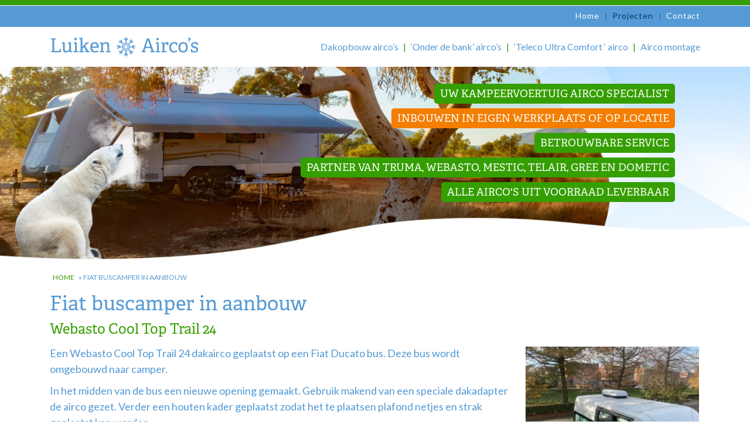

--- FILE ---
content_type: text/html; charset=UTF-8
request_url: https://www.luikenaircos.nl/2021/11/fiat-buscamper-in-aanbouw/
body_size: 12514
content:
<!DOCTYPE html>
<html lang="nl-NL">
<head>
<meta charset="utf-8">
<meta name="viewport" content="width=device-width, initial-scale=1, shrink-to-fit=no">
<!--<link rel="shortcut icon" href="" />-->
<title>Fiat buscamper in aanbouw - Luiken Airco&#039;s</title>
<link data-rocket-preload as="style" href="https://fonts.googleapis.com/css?family=Lato%3A400%2C700%2C700i&#038;display=swap" rel="preload">
<link href="https://fonts.googleapis.com/css?family=Lato%3A400%2C700%2C700i&#038;display=swap" media="print" onload="this.media=&#039;all&#039;" rel="stylesheet">
<noscript data-wpr-hosted-gf-parameters=""><link rel="stylesheet" href="https://fonts.googleapis.com/css?family=Lato%3A400%2C700%2C700i&#038;display=swap"></noscript>
<meta name="author" content="Aceview Internet">
<!--[if lt IE 9]>
      <script src="https://html5shim.googlecode.com/svn/trunk/html5.js"></script>
    <![endif]-->
 <script type="text/javascript" data-cookieconsent="ignore">
	window.dataLayer = window.dataLayer || [];

	function gtag() {
		dataLayer.push(arguments);
	}

	gtag("consent", "default", {
		ad_personalization: "denied",
		ad_storage: "denied",
		ad_user_data: "denied",
		analytics_storage: "denied",
		functionality_storage: "denied",
		personalization_storage: "denied",
		security_storage: "granted",
		wait_for_update: 500,
	});
	gtag("set", "ads_data_redaction", true);
	</script>
<script type="text/javascript" data-cookieconsent="ignore">
		(function (w, d, s, l, i) {
		w[l] = w[l] || [];
		w[l].push({'gtm.start': new Date().getTime(), event: 'gtm.js'});
		var f = d.getElementsByTagName(s)[0], j = d.createElement(s), dl = l !== 'dataLayer' ? '&l=' + l : '';
		j.async = true;
		j.src = 'https://www.googletagmanager.com/gtm.js?id=' + i + dl;
		f.parentNode.insertBefore(j, f);
	})(
		window,
		document,
		'script',
		'dataLayer',
		'GTM-W29TNPWX'
	);
</script>
<script type="text/javascript"
		id="Cookiebot"
		src="https://consent.cookiebot.com/uc.js"
		data-implementation="wp"
		data-cbid="86f2dfa0-5a9d-4949-98fc-5eecba1355a6"
							data-blockingmode="auto"
	></script>
<meta name='robots' content='index, follow, max-image-preview:large, max-snippet:-1, max-video-preview:-1' />

	<!-- This site is optimized with the Yoast SEO plugin v26.7 - https://yoast.com/wordpress/plugins/seo/ -->
	<meta name="description" content="Een Webasto Cool Top Trail 24 dakairco geplaatst op een Fiat Ducato bus. Deze bus wordt omgebouwd naar camper." />
	<link rel="canonical" href="https://www.luikenaircos.nl/2021/11/fiat-buscamper-in-aanbouw/" />
	<meta property="og:locale" content="nl_NL" />
	<meta property="og:type" content="article" />
	<meta property="og:title" content="Fiat buscamper in aanbouw - Luiken Airco&#039;s" />
	<meta property="og:description" content="Een Webasto Cool Top Trail 24 dakairco geplaatst op een Fiat Ducato bus. Deze bus wordt omgebouwd naar camper." />
	<meta property="og:url" content="https://www.luikenaircos.nl/2021/11/fiat-buscamper-in-aanbouw/" />
	<meta property="og:site_name" content="Luiken Airco&#039;s" />
	<meta property="article:published_time" content="2021-11-11T10:53:01+00:00" />
	<meta property="article:modified_time" content="2021-11-11T10:53:03+00:00" />
	<meta property="og:image" content="https://www.luikenaircos.nl/wp-content/uploads/2021/11/IMG_2873.jpg" />
	<meta property="og:image:width" content="640" />
	<meta property="og:image:height" content="480" />
	<meta property="og:image:type" content="image/jpeg" />
	<meta name="author" content="Luiken" />
	<meta name="twitter:label1" content="Geschreven door" />
	<meta name="twitter:data1" content="Luiken" />
	<meta name="twitter:label2" content="Geschatte leestijd" />
	<meta name="twitter:data2" content="1 minuut" />
	<script type="application/ld+json" class="yoast-schema-graph">{"@context":"https://schema.org","@graph":[{"@type":"Article","@id":"https://www.luikenaircos.nl/2021/11/fiat-buscamper-in-aanbouw/#article","isPartOf":{"@id":"https://www.luikenaircos.nl/2021/11/fiat-buscamper-in-aanbouw/"},"author":{"name":"Luiken","@id":"https://www.luikenaircos.nl/#/schema/person/d73cb14840c640242c622e792f5c4f8c"},"headline":"Fiat buscamper in aanbouw","datePublished":"2021-11-11T10:53:01+00:00","dateModified":"2021-11-11T10:53:03+00:00","mainEntityOfPage":{"@id":"https://www.luikenaircos.nl/2021/11/fiat-buscamper-in-aanbouw/"},"wordCount":63,"publisher":{"@id":"https://www.luikenaircos.nl/#organization"},"image":{"@id":"https://www.luikenaircos.nl/2021/11/fiat-buscamper-in-aanbouw/#primaryimage"},"thumbnailUrl":"https://www.luikenaircos.nl/wp-content/uploads/2021/11/IMG_2873.jpg","articleSection":["--alle--","Diverse","Projecten"],"inLanguage":"nl-NL"},{"@type":"WebPage","@id":"https://www.luikenaircos.nl/2021/11/fiat-buscamper-in-aanbouw/","url":"https://www.luikenaircos.nl/2021/11/fiat-buscamper-in-aanbouw/","name":"Fiat buscamper in aanbouw - Luiken Airco&#039;s","isPartOf":{"@id":"https://www.luikenaircos.nl/#website"},"primaryImageOfPage":{"@id":"https://www.luikenaircos.nl/2021/11/fiat-buscamper-in-aanbouw/#primaryimage"},"image":{"@id":"https://www.luikenaircos.nl/2021/11/fiat-buscamper-in-aanbouw/#primaryimage"},"thumbnailUrl":"https://www.luikenaircos.nl/wp-content/uploads/2021/11/IMG_2873.jpg","datePublished":"2021-11-11T10:53:01+00:00","dateModified":"2021-11-11T10:53:03+00:00","description":"Een Webasto Cool Top Trail 24 dakairco geplaatst op een Fiat Ducato bus. Deze bus wordt omgebouwd naar camper.","breadcrumb":{"@id":"https://www.luikenaircos.nl/2021/11/fiat-buscamper-in-aanbouw/#breadcrumb"},"inLanguage":"nl-NL","potentialAction":[{"@type":"ReadAction","target":["https://www.luikenaircos.nl/2021/11/fiat-buscamper-in-aanbouw/"]}]},{"@type":"ImageObject","inLanguage":"nl-NL","@id":"https://www.luikenaircos.nl/2021/11/fiat-buscamper-in-aanbouw/#primaryimage","url":"https://www.luikenaircos.nl/wp-content/uploads/2021/11/IMG_2873.jpg","contentUrl":"https://www.luikenaircos.nl/wp-content/uploads/2021/11/IMG_2873.jpg","width":640,"height":480},{"@type":"BreadcrumbList","@id":"https://www.luikenaircos.nl/2021/11/fiat-buscamper-in-aanbouw/#breadcrumb","itemListElement":[{"@type":"ListItem","position":1,"name":"Home","item":"https://www.luikenaircos.nl/"},{"@type":"ListItem","position":2,"name":"Fiat buscamper in aanbouw"}]},{"@type":"WebSite","@id":"https://www.luikenaircos.nl/#website","url":"https://www.luikenaircos.nl/","name":"Luiken Airco&#039;s","description":"Luiken Airco&#039;s","publisher":{"@id":"https://www.luikenaircos.nl/#organization"},"potentialAction":[{"@type":"SearchAction","target":{"@type":"EntryPoint","urlTemplate":"https://www.luikenaircos.nl/?s={search_term_string}"},"query-input":{"@type":"PropertyValueSpecification","valueRequired":true,"valueName":"search_term_string"}}],"inLanguage":"nl-NL"},{"@type":"Organization","@id":"https://www.luikenaircos.nl/#organization","name":"Luiken Airco's","url":"https://www.luikenaircos.nl/","logo":{"@type":"ImageObject","inLanguage":"nl-NL","@id":"https://www.luikenaircos.nl/#/schema/logo/image/","url":"https://www.luikenaircos.nl/wp-content/uploads/2019/11/logo.png","contentUrl":"https://www.luikenaircos.nl/wp-content/uploads/2019/11/logo.png","width":800,"height":118,"caption":"Luiken Airco's"},"image":{"@id":"https://www.luikenaircos.nl/#/schema/logo/image/"}},{"@type":"Person","@id":"https://www.luikenaircos.nl/#/schema/person/d73cb14840c640242c622e792f5c4f8c","name":"Luiken","image":{"@type":"ImageObject","inLanguage":"nl-NL","@id":"https://www.luikenaircos.nl/#/schema/person/image/","url":"https://secure.gravatar.com/avatar/7eb655f80fddb4b09ccc8ddce21758674e7849193e50edde15947b844204ed9d?s=96&d=mm&r=g","contentUrl":"https://secure.gravatar.com/avatar/7eb655f80fddb4b09ccc8ddce21758674e7849193e50edde15947b844204ed9d?s=96&d=mm&r=g","caption":"Luiken"}}]}</script>
	<!-- / Yoast SEO plugin. -->


<link rel='dns-prefetch' href='//code.jquery.com' />
<link rel='dns-prefetch' href='//cdnjs.cloudflare.com' />
<link rel='dns-prefetch' href='//stackpath.bootstrapcdn.com' />
<link rel='dns-prefetch' href='//use.fontawesome.com' />
<link rel='dns-prefetch' href='//fonts.googleapis.com' />
<link href='https://fonts.gstatic.com' crossorigin rel='preconnect' />
<link rel="alternate" type="application/rss+xml" title="Luiken Airco&#039;s &raquo; feed" href="https://www.luikenaircos.nl/feed/" />
<link rel="alternate" type="application/rss+xml" title="Luiken Airco&#039;s &raquo; reacties feed" href="https://www.luikenaircos.nl/comments/feed/" />
<link rel="alternate" title="oEmbed (JSON)" type="application/json+oembed" href="https://www.luikenaircos.nl/wp-json/oembed/1.0/embed?url=https%3A%2F%2Fwww.luikenaircos.nl%2F2021%2F11%2Ffiat-buscamper-in-aanbouw%2F" />
<link rel="alternate" title="oEmbed (XML)" type="text/xml+oembed" href="https://www.luikenaircos.nl/wp-json/oembed/1.0/embed?url=https%3A%2F%2Fwww.luikenaircos.nl%2F2021%2F11%2Ffiat-buscamper-in-aanbouw%2F&#038;format=xml" />
<style id='wp-img-auto-sizes-contain-inline-css' type='text/css'>
img:is([sizes=auto i],[sizes^="auto," i]){contain-intrinsic-size:3000px 1500px}
/*# sourceURL=wp-img-auto-sizes-contain-inline-css */
</style>
<style id='wp-block-library-inline-css' type='text/css'>
:root{--wp-block-synced-color:#7a00df;--wp-block-synced-color--rgb:122,0,223;--wp-bound-block-color:var(--wp-block-synced-color);--wp-editor-canvas-background:#ddd;--wp-admin-theme-color:#007cba;--wp-admin-theme-color--rgb:0,124,186;--wp-admin-theme-color-darker-10:#006ba1;--wp-admin-theme-color-darker-10--rgb:0,107,160.5;--wp-admin-theme-color-darker-20:#005a87;--wp-admin-theme-color-darker-20--rgb:0,90,135;--wp-admin-border-width-focus:2px}@media (min-resolution:192dpi){:root{--wp-admin-border-width-focus:1.5px}}.wp-element-button{cursor:pointer}:root .has-very-light-gray-background-color{background-color:#eee}:root .has-very-dark-gray-background-color{background-color:#313131}:root .has-very-light-gray-color{color:#eee}:root .has-very-dark-gray-color{color:#313131}:root .has-vivid-green-cyan-to-vivid-cyan-blue-gradient-background{background:linear-gradient(135deg,#00d084,#0693e3)}:root .has-purple-crush-gradient-background{background:linear-gradient(135deg,#34e2e4,#4721fb 50%,#ab1dfe)}:root .has-hazy-dawn-gradient-background{background:linear-gradient(135deg,#faaca8,#dad0ec)}:root .has-subdued-olive-gradient-background{background:linear-gradient(135deg,#fafae1,#67a671)}:root .has-atomic-cream-gradient-background{background:linear-gradient(135deg,#fdd79a,#004a59)}:root .has-nightshade-gradient-background{background:linear-gradient(135deg,#330968,#31cdcf)}:root .has-midnight-gradient-background{background:linear-gradient(135deg,#020381,#2874fc)}:root{--wp--preset--font-size--normal:16px;--wp--preset--font-size--huge:42px}.has-regular-font-size{font-size:1em}.has-larger-font-size{font-size:2.625em}.has-normal-font-size{font-size:var(--wp--preset--font-size--normal)}.has-huge-font-size{font-size:var(--wp--preset--font-size--huge)}.has-text-align-center{text-align:center}.has-text-align-left{text-align:left}.has-text-align-right{text-align:right}.has-fit-text{white-space:nowrap!important}#end-resizable-editor-section{display:none}.aligncenter{clear:both}.items-justified-left{justify-content:flex-start}.items-justified-center{justify-content:center}.items-justified-right{justify-content:flex-end}.items-justified-space-between{justify-content:space-between}.screen-reader-text{border:0;clip-path:inset(50%);height:1px;margin:-1px;overflow:hidden;padding:0;position:absolute;width:1px;word-wrap:normal!important}.screen-reader-text:focus{background-color:#ddd;clip-path:none;color:#444;display:block;font-size:1em;height:auto;left:5px;line-height:normal;padding:15px 23px 14px;text-decoration:none;top:5px;width:auto;z-index:100000}html :where(.has-border-color){border-style:solid}html :where([style*=border-top-color]){border-top-style:solid}html :where([style*=border-right-color]){border-right-style:solid}html :where([style*=border-bottom-color]){border-bottom-style:solid}html :where([style*=border-left-color]){border-left-style:solid}html :where([style*=border-width]){border-style:solid}html :where([style*=border-top-width]){border-top-style:solid}html :where([style*=border-right-width]){border-right-style:solid}html :where([style*=border-bottom-width]){border-bottom-style:solid}html :where([style*=border-left-width]){border-left-style:solid}html :where(img[class*=wp-image-]){height:auto;max-width:100%}:where(figure){margin:0 0 1em}html :where(.is-position-sticky){--wp-admin--admin-bar--position-offset:var(--wp-admin--admin-bar--height,0px)}@media screen and (max-width:600px){html :where(.is-position-sticky){--wp-admin--admin-bar--position-offset:0px}}

/*# sourceURL=wp-block-library-inline-css */
</style><style id='global-styles-inline-css' type='text/css'>
:root{--wp--preset--aspect-ratio--square: 1;--wp--preset--aspect-ratio--4-3: 4/3;--wp--preset--aspect-ratio--3-4: 3/4;--wp--preset--aspect-ratio--3-2: 3/2;--wp--preset--aspect-ratio--2-3: 2/3;--wp--preset--aspect-ratio--16-9: 16/9;--wp--preset--aspect-ratio--9-16: 9/16;--wp--preset--color--black: #000000;--wp--preset--color--cyan-bluish-gray: #abb8c3;--wp--preset--color--white: #ffffff;--wp--preset--color--pale-pink: #f78da7;--wp--preset--color--vivid-red: #cf2e2e;--wp--preset--color--luminous-vivid-orange: #ff6900;--wp--preset--color--luminous-vivid-amber: #fcb900;--wp--preset--color--light-green-cyan: #7bdcb5;--wp--preset--color--vivid-green-cyan: #00d084;--wp--preset--color--pale-cyan-blue: #8ed1fc;--wp--preset--color--vivid-cyan-blue: #0693e3;--wp--preset--color--vivid-purple: #9b51e0;--wp--preset--color--blue: #559ad4;--wp--preset--color--green: #359f01;--wp--preset--color--grey: #f2f2f2;--wp--preset--gradient--vivid-cyan-blue-to-vivid-purple: linear-gradient(135deg,rgb(6,147,227) 0%,rgb(155,81,224) 100%);--wp--preset--gradient--light-green-cyan-to-vivid-green-cyan: linear-gradient(135deg,rgb(122,220,180) 0%,rgb(0,208,130) 100%);--wp--preset--gradient--luminous-vivid-amber-to-luminous-vivid-orange: linear-gradient(135deg,rgb(252,185,0) 0%,rgb(255,105,0) 100%);--wp--preset--gradient--luminous-vivid-orange-to-vivid-red: linear-gradient(135deg,rgb(255,105,0) 0%,rgb(207,46,46) 100%);--wp--preset--gradient--very-light-gray-to-cyan-bluish-gray: linear-gradient(135deg,rgb(238,238,238) 0%,rgb(169,184,195) 100%);--wp--preset--gradient--cool-to-warm-spectrum: linear-gradient(135deg,rgb(74,234,220) 0%,rgb(151,120,209) 20%,rgb(207,42,186) 40%,rgb(238,44,130) 60%,rgb(251,105,98) 80%,rgb(254,248,76) 100%);--wp--preset--gradient--blush-light-purple: linear-gradient(135deg,rgb(255,206,236) 0%,rgb(152,150,240) 100%);--wp--preset--gradient--blush-bordeaux: linear-gradient(135deg,rgb(254,205,165) 0%,rgb(254,45,45) 50%,rgb(107,0,62) 100%);--wp--preset--gradient--luminous-dusk: linear-gradient(135deg,rgb(255,203,112) 0%,rgb(199,81,192) 50%,rgb(65,88,208) 100%);--wp--preset--gradient--pale-ocean: linear-gradient(135deg,rgb(255,245,203) 0%,rgb(182,227,212) 50%,rgb(51,167,181) 100%);--wp--preset--gradient--electric-grass: linear-gradient(135deg,rgb(202,248,128) 0%,rgb(113,206,126) 100%);--wp--preset--gradient--midnight: linear-gradient(135deg,rgb(2,3,129) 0%,rgb(40,116,252) 100%);--wp--preset--font-size--small: 13px;--wp--preset--font-size--medium: 20px;--wp--preset--font-size--large: 36px;--wp--preset--font-size--x-large: 42px;--wp--preset--spacing--20: 0.44rem;--wp--preset--spacing--30: 0.67rem;--wp--preset--spacing--40: 1rem;--wp--preset--spacing--50: 1.5rem;--wp--preset--spacing--60: 2.25rem;--wp--preset--spacing--70: 3.38rem;--wp--preset--spacing--80: 5.06rem;--wp--preset--shadow--natural: 6px 6px 9px rgba(0, 0, 0, 0.2);--wp--preset--shadow--deep: 12px 12px 50px rgba(0, 0, 0, 0.4);--wp--preset--shadow--sharp: 6px 6px 0px rgba(0, 0, 0, 0.2);--wp--preset--shadow--outlined: 6px 6px 0px -3px rgb(255, 255, 255), 6px 6px rgb(0, 0, 0);--wp--preset--shadow--crisp: 6px 6px 0px rgb(0, 0, 0);}:where(.is-layout-flex){gap: 0.5em;}:where(.is-layout-grid){gap: 0.5em;}body .is-layout-flex{display: flex;}.is-layout-flex{flex-wrap: wrap;align-items: center;}.is-layout-flex > :is(*, div){margin: 0;}body .is-layout-grid{display: grid;}.is-layout-grid > :is(*, div){margin: 0;}:where(.wp-block-columns.is-layout-flex){gap: 2em;}:where(.wp-block-columns.is-layout-grid){gap: 2em;}:where(.wp-block-post-template.is-layout-flex){gap: 1.25em;}:where(.wp-block-post-template.is-layout-grid){gap: 1.25em;}.has-black-color{color: var(--wp--preset--color--black) !important;}.has-cyan-bluish-gray-color{color: var(--wp--preset--color--cyan-bluish-gray) !important;}.has-white-color{color: var(--wp--preset--color--white) !important;}.has-pale-pink-color{color: var(--wp--preset--color--pale-pink) !important;}.has-vivid-red-color{color: var(--wp--preset--color--vivid-red) !important;}.has-luminous-vivid-orange-color{color: var(--wp--preset--color--luminous-vivid-orange) !important;}.has-luminous-vivid-amber-color{color: var(--wp--preset--color--luminous-vivid-amber) !important;}.has-light-green-cyan-color{color: var(--wp--preset--color--light-green-cyan) !important;}.has-vivid-green-cyan-color{color: var(--wp--preset--color--vivid-green-cyan) !important;}.has-pale-cyan-blue-color{color: var(--wp--preset--color--pale-cyan-blue) !important;}.has-vivid-cyan-blue-color{color: var(--wp--preset--color--vivid-cyan-blue) !important;}.has-vivid-purple-color{color: var(--wp--preset--color--vivid-purple) !important;}.has-black-background-color{background-color: var(--wp--preset--color--black) !important;}.has-cyan-bluish-gray-background-color{background-color: var(--wp--preset--color--cyan-bluish-gray) !important;}.has-white-background-color{background-color: var(--wp--preset--color--white) !important;}.has-pale-pink-background-color{background-color: var(--wp--preset--color--pale-pink) !important;}.has-vivid-red-background-color{background-color: var(--wp--preset--color--vivid-red) !important;}.has-luminous-vivid-orange-background-color{background-color: var(--wp--preset--color--luminous-vivid-orange) !important;}.has-luminous-vivid-amber-background-color{background-color: var(--wp--preset--color--luminous-vivid-amber) !important;}.has-light-green-cyan-background-color{background-color: var(--wp--preset--color--light-green-cyan) !important;}.has-vivid-green-cyan-background-color{background-color: var(--wp--preset--color--vivid-green-cyan) !important;}.has-pale-cyan-blue-background-color{background-color: var(--wp--preset--color--pale-cyan-blue) !important;}.has-vivid-cyan-blue-background-color{background-color: var(--wp--preset--color--vivid-cyan-blue) !important;}.has-vivid-purple-background-color{background-color: var(--wp--preset--color--vivid-purple) !important;}.has-black-border-color{border-color: var(--wp--preset--color--black) !important;}.has-cyan-bluish-gray-border-color{border-color: var(--wp--preset--color--cyan-bluish-gray) !important;}.has-white-border-color{border-color: var(--wp--preset--color--white) !important;}.has-pale-pink-border-color{border-color: var(--wp--preset--color--pale-pink) !important;}.has-vivid-red-border-color{border-color: var(--wp--preset--color--vivid-red) !important;}.has-luminous-vivid-orange-border-color{border-color: var(--wp--preset--color--luminous-vivid-orange) !important;}.has-luminous-vivid-amber-border-color{border-color: var(--wp--preset--color--luminous-vivid-amber) !important;}.has-light-green-cyan-border-color{border-color: var(--wp--preset--color--light-green-cyan) !important;}.has-vivid-green-cyan-border-color{border-color: var(--wp--preset--color--vivid-green-cyan) !important;}.has-pale-cyan-blue-border-color{border-color: var(--wp--preset--color--pale-cyan-blue) !important;}.has-vivid-cyan-blue-border-color{border-color: var(--wp--preset--color--vivid-cyan-blue) !important;}.has-vivid-purple-border-color{border-color: var(--wp--preset--color--vivid-purple) !important;}.has-vivid-cyan-blue-to-vivid-purple-gradient-background{background: var(--wp--preset--gradient--vivid-cyan-blue-to-vivid-purple) !important;}.has-light-green-cyan-to-vivid-green-cyan-gradient-background{background: var(--wp--preset--gradient--light-green-cyan-to-vivid-green-cyan) !important;}.has-luminous-vivid-amber-to-luminous-vivid-orange-gradient-background{background: var(--wp--preset--gradient--luminous-vivid-amber-to-luminous-vivid-orange) !important;}.has-luminous-vivid-orange-to-vivid-red-gradient-background{background: var(--wp--preset--gradient--luminous-vivid-orange-to-vivid-red) !important;}.has-very-light-gray-to-cyan-bluish-gray-gradient-background{background: var(--wp--preset--gradient--very-light-gray-to-cyan-bluish-gray) !important;}.has-cool-to-warm-spectrum-gradient-background{background: var(--wp--preset--gradient--cool-to-warm-spectrum) !important;}.has-blush-light-purple-gradient-background{background: var(--wp--preset--gradient--blush-light-purple) !important;}.has-blush-bordeaux-gradient-background{background: var(--wp--preset--gradient--blush-bordeaux) !important;}.has-luminous-dusk-gradient-background{background: var(--wp--preset--gradient--luminous-dusk) !important;}.has-pale-ocean-gradient-background{background: var(--wp--preset--gradient--pale-ocean) !important;}.has-electric-grass-gradient-background{background: var(--wp--preset--gradient--electric-grass) !important;}.has-midnight-gradient-background{background: var(--wp--preset--gradient--midnight) !important;}.has-small-font-size{font-size: var(--wp--preset--font-size--small) !important;}.has-medium-font-size{font-size: var(--wp--preset--font-size--medium) !important;}.has-large-font-size{font-size: var(--wp--preset--font-size--large) !important;}.has-x-large-font-size{font-size: var(--wp--preset--font-size--x-large) !important;}
/*# sourceURL=global-styles-inline-css */
</style>

<style id='classic-theme-styles-inline-css' type='text/css'>
/*! This file is auto-generated */
.wp-block-button__link{color:#fff;background-color:#32373c;border-radius:9999px;box-shadow:none;text-decoration:none;padding:calc(.667em + 2px) calc(1.333em + 2px);font-size:1.125em}.wp-block-file__button{background:#32373c;color:#fff;text-decoration:none}
/*# sourceURL=/wp-includes/css/classic-themes.min.css */
</style>
<link rel='stylesheet' id='responsive-lightbox-swipebox-css' href='https://www.luikenaircos.nl/wp-content/plugins/responsive-lightbox/assets/swipebox/swipebox.min.css?ver=1.5.2' type='text/css' media='all' />
<link rel='stylesheet' id='aceview-bootstrap-css' href='https://stackpath.bootstrapcdn.com/bootstrap/4.1.3/css/bootstrap.min.css?ver=6.9' type='text/css' media='all' />
<link rel='stylesheet' id='font-awesome-css' href='https://use.fontawesome.com/releases/v5.0.6/css/all.css?ver=6.9' type='text/css' media='all' />

<link rel='stylesheet' id='aceview-defaults-css' href='https://www.luikenaircos.nl/wp-content/themes/luikenaircos/css/defaults.css' type='text/css' media='all' />
<link rel='stylesheet' id='aceview-menu-css' href='https://www.luikenaircos.nl/wp-content/themes/luikenaircos/css/menu.css' type='text/css' media='all' />
<link rel='stylesheet' id='mobile-navslide-css' href='https://www.luikenaircos.nl/wp-content/themes/luikenaircos/css/mobile-navslide.css' type='text/css' media='all' />
<link rel='stylesheet' id='slick-css' href='https://www.luikenaircos.nl/wp-content/themes/luikenaircos/slick/slick.css' type='text/css' media='all' />
<link rel='stylesheet' id='slick-theme-css' href='https://www.luikenaircos.nl/wp-content/themes/luikenaircos/slick/slick-theme.css' type='text/css' media='all' />
<link rel='stylesheet' id='aceview-style-css' href='https://www.luikenaircos.nl/wp-content/themes/luikenaircos/style.css' type='text/css' media='all' />
<script type="text/javascript" src="https://www.luikenaircos.nl/wp-includes/js/jquery/jquery.min.js?ver=3.7.1" id="jquery-core-js"></script>
<script type="text/javascript" src="https://www.luikenaircos.nl/wp-includes/js/jquery/jquery-migrate.min.js?ver=3.4.1" id="jquery-migrate-js"></script>
<script type="text/javascript" src="https://www.luikenaircos.nl/wp-content/plugins/responsive-lightbox/assets/dompurify/purify.min.js?ver=3.3.1" id="dompurify-js"></script>
<script type="text/javascript" id="responsive-lightbox-sanitizer-js-before">
/* <![CDATA[ */
window.RLG = window.RLG || {}; window.RLG.sanitizeAllowedHosts = ["youtube.com","www.youtube.com","youtu.be","vimeo.com","player.vimeo.com"];
//# sourceURL=responsive-lightbox-sanitizer-js-before
/* ]]> */
</script>
<script type="text/javascript" src="https://www.luikenaircos.nl/wp-content/plugins/responsive-lightbox/js/sanitizer.js?ver=2.6.1" id="responsive-lightbox-sanitizer-js"></script>
<script type="text/javascript" src="https://www.luikenaircos.nl/wp-content/plugins/responsive-lightbox/assets/swipebox/jquery.swipebox.min.js?ver=1.5.2" id="responsive-lightbox-swipebox-js"></script>
<script type="text/javascript" src="https://www.luikenaircos.nl/wp-includes/js/underscore.min.js?ver=1.13.7" id="underscore-js"></script>
<script type="text/javascript" src="https://www.luikenaircos.nl/wp-content/plugins/responsive-lightbox/assets/infinitescroll/infinite-scroll.pkgd.min.js?ver=4.0.1" id="responsive-lightbox-infinite-scroll-js"></script>
<script type="text/javascript" id="responsive-lightbox-js-before">
/* <![CDATA[ */
var rlArgs = {"script":"swipebox","selector":"lightbox","customEvents":"","activeGalleries":true,"animation":true,"hideCloseButtonOnMobile":false,"removeBarsOnMobile":false,"hideBars":true,"hideBarsDelay":5000,"videoMaxWidth":1080,"useSVG":true,"loopAtEnd":false,"woocommerce_gallery":false,"ajaxurl":"https:\/\/www.luikenaircos.nl\/wp-admin\/admin-ajax.php","nonce":"2ccc3d5ba0","preview":false,"postId":10289,"scriptExtension":false};

//# sourceURL=responsive-lightbox-js-before
/* ]]> */
</script>
<script type="text/javascript" src="https://www.luikenaircos.nl/wp-content/plugins/responsive-lightbox/js/front.js?ver=2.6.1" id="responsive-lightbox-js"></script>
<script type="text/javascript" src="https://code.jquery.com/jquery-1.11.0.min.js?ver=1.11.0" id="jquery_slider-js"></script>
<script type="text/javascript" src="https://code.jquery.com/jquery-migrate-1.2.1.min.js?ver=1.2.1" id="jquery_migrate-js"></script>
<script type="text/javascript" src="https://www.luikenaircos.nl/wp-content/themes/luikenaircos/slick/slick.min.js?ver=6.9" id="slick_js-js"></script>
<link rel="https://api.w.org/" href="https://www.luikenaircos.nl/wp-json/" /><link rel="alternate" title="JSON" type="application/json" href="https://www.luikenaircos.nl/wp-json/wp/v2/posts/10289" /><link rel="EditURI" type="application/rsd+xml" title="RSD" href="https://www.luikenaircos.nl/xmlrpc.php?rsd" />
<meta name="generator" content="WordPress 6.9" />
<link rel='shortlink' href='https://www.luikenaircos.nl/?p=10289' />
<style type="text/css">.recentcomments a{display:inline !important;padding:0 !important;margin:0 !important;}</style><link rel="icon" href="https://www.luikenaircos.nl/wp-content/uploads/2020/12/cropped-favicon_default-32x32.png" sizes="32x32" />
<link rel="icon" href="https://www.luikenaircos.nl/wp-content/uploads/2020/12/cropped-favicon_default-192x192.png" sizes="192x192" />
<link rel="apple-touch-icon" href="https://www.luikenaircos.nl/wp-content/uploads/2020/12/cropped-favicon_default-180x180.png" />
<meta name="msapplication-TileImage" content="https://www.luikenaircos.nl/wp-content/uploads/2020/12/cropped-favicon_default-270x270.png" />
<link rel="stylesheet" href="https://use.typekit.net/zow0evp.css">


<meta name="generator" content="WP Rocket 3.20.3" data-wpr-features="wpr_preload_links wpr_desktop" /></head>
<body data-rsssl=1 class="wp-singular post-template-default single single-post postid-10289 single-format-standard wp-embed-responsive wp-theme-luikenaircos" >
<div data-rocket-location-hash="60e919226ed28fc9b570ccec2a0e55b4" id="main-container">
<nav class="navbar navbar-mobiel d-lg-none d-xl-none fixed-top2" role="navigation">
<div data-rocket-location-hash="40f22408a88335a0945fffe944caafc3" class="container">
<div class="navbar-top nav-left">
<a href="/"><img src="https://www.luikenaircos.nl/wp-content/themes/luikenaircos/images/logo-mob.png" class="img-fluid logo-mob" alt="" /></a>
</div><!--col-->
<div class="navbar-top nav-right">
<button class="navbar-toggler" type="button" onclick="openNav()">
<i class="fas fa-bars"></i>
</button>
</div><!--col-->

<div id="sidenav-slide" class="sidenav">
<div class="navslide-container">
 <a href="javascript:void(0)" class="closebtn" onclick="closeNav()">&times;</a>
	<div class="menu-submenu-container"><ul id="menu-submenu" class="nav navbar-nav"><li itemscope="itemscope" itemtype="https://www.schema.org/SiteNavigationElement" id="menu-item-15" class="menu-item menu-item-type-post_type menu-item-object-page menu-item-home menu-item-15 nav-item"><a title="Home" href="https://www.luikenaircos.nl/" class="nav-link">Home</a></li>
<li itemscope="itemscope" itemtype="https://www.schema.org/SiteNavigationElement" id="menu-item-351" class="menu-item menu-item-type-taxonomy menu-item-object-category current-post-ancestor current-menu-parent current-post-parent active menu-item-351 nav-item"><a title="Projecten" href="https://www.luikenaircos.nl/projecten/" class="nav-link">Projecten</a></li>
<li itemscope="itemscope" itemtype="https://www.schema.org/SiteNavigationElement" id="menu-item-350" class="menu-item menu-item-type-post_type menu-item-object-page menu-item-350 nav-item"><a title="Contact" href="https://www.luikenaircos.nl/contact/" class="nav-link">Contact</a></li>
</ul></div><div class="menu-hoofdmenu-container"><ul id="menu-hoofdmenu" class="nav navbar-nav"><li itemscope="itemscope" itemtype="https://www.schema.org/SiteNavigationElement" id="menu-item-346" class="menu-item menu-item-type-taxonomy menu-item-object-category menu-item-346 nav-item"><a title="Dakopbouw airco&#039;s" href="https://www.luikenaircos.nl/aircos/dakopbouw-aircos/" class="nav-link">Dakopbouw airco&#8217;s</a></li>
<li itemscope="itemscope" itemtype="https://www.schema.org/SiteNavigationElement" id="menu-item-345" class="menu-item menu-item-type-taxonomy menu-item-object-category menu-item-345 nav-item"><a title="&#039;Onder de bank&#039; airco&#039;s" href="https://www.luikenaircos.nl/aircos/onder-de-bank-aircos/" class="nav-link">&#8216;Onder de bank&#8217; airco&#8217;s</a></li>
<li itemscope="itemscope" itemtype="https://www.schema.org/SiteNavigationElement" id="menu-item-347" class="menu-item menu-item-type-post_type menu-item-object-page menu-item-347 nav-item"><a title="&#8216;Teleco Ultra Comfort &#8216; airco" href="https://www.luikenaircos.nl/onder-de-bumper/" class="nav-link">&#8216;Teleco Ultra Comfort &#8216; airco</a></li>
<li itemscope="itemscope" itemtype="https://www.schema.org/SiteNavigationElement" id="menu-item-348" class="menu-item menu-item-type-post_type menu-item-object-page menu-item-348 nav-item"><a title="Airco montage" href="https://www.luikenaircos.nl/airco-montage/" class="nav-link">Airco montage</a></li>
</ul></div></div><!--navslide-container-->
	
	
	
  </div><!--sidenav-->
</div><!--container-->
<script>
function openNav() {
    document.getElementById("sidenav-slide").style.width = "280px";
    document.getElementById("main").style.marginLeft = "280px";
   }
function closeNav() {
    document.getElementById("sidenav-slide").style.width = "0";
    document.getElementById("main").style.marginLeft = "0";
   }
</script>
</nav><section data-rocket-location-hash="6199f23f9a4e5dd5f984582b5287dbde" id="subtop-top" class="d-none d-lg-block">
<div data-rocket-location-hash="0841f15ebf099eeaba6f2c7f735d0671" class="container">
<div data-rocket-location-hash="6befeb447f21776780aba789e248bfd4" class="row">
<div class="col-12">
</div><!--col-->
</div><!--row-->
</div><!--container-->
</section>

<section data-rocket-location-hash="b6b37300bfa11b43e9bc07a93a9ec69d" id="subtop" class="d-none d-lg-block">
<div data-rocket-location-hash="ca23f7c07336b7cf8c7766d2ffffc9d9" class="container">
<div class="row">
<div class="col-6">
</div><!--col-->
<div class="col-6">
<div class="float-md-right">
<div id="sub-nav">
<div class="menu-submenu-container"><ul id="menu-submenu-1" class="menu"><li class="menu-item menu-item-type-post_type menu-item-object-page menu-item-home menu-item-15"><a href="https://www.luikenaircos.nl/">Home</a></li>
<li class="menu-item menu-item-type-taxonomy menu-item-object-category current-post-ancestor current-menu-parent current-post-parent menu-item-351"><a href="https://www.luikenaircos.nl/projecten/">Projecten</a></li>
<li class="menu-item menu-item-type-post_type menu-item-object-page menu-item-350"><a href="https://www.luikenaircos.nl/contact/">Contact</a></li>
</ul></div></div>
</div><!--float-right-->
</div><!--col-->
</div><!--row-->
</div><!--container-->
</section>

<section data-rocket-location-hash="dff59bbaf8e080c336d2943c302d4ed9" id="top" class="d-none d-lg-block ">
<div data-rocket-location-hash="ad0d0d9caad992a98cde7a0ed92e0e39" class="container">
<div class="row">
<div class="col-12 col-lg-3 align-self-center">
<div id="logo"><a href="/"><img src="https://www.luikenaircos.nl/wp-content/themes/luikenaircos/images/logo.png" class="img-fluid" alt="" /></a></div>
</div><!--col-->
<div class="col-12 col-lg-9 d-none d-lg-block  align-self-center">

<!--<div id="sub-nav">
</div>-->
<div id="hfd-nav">
<div class="menu-hoofdmenu-container"><ul id="menu-hoofdmenu-1" class="menu"><li class="menu-item menu-item-type-taxonomy menu-item-object-category menu-item-346"><a href="https://www.luikenaircos.nl/aircos/dakopbouw-aircos/">Dakopbouw airco&#8217;s</a></li>
<li class="menu-item menu-item-type-taxonomy menu-item-object-category menu-item-345"><a href="https://www.luikenaircos.nl/aircos/onder-de-bank-aircos/">&#8216;Onder de bank&#8217; airco&#8217;s</a></li>
<li class="menu-item menu-item-type-post_type menu-item-object-page menu-item-347"><a href="https://www.luikenaircos.nl/onder-de-bumper/">&#8216;Teleco Ultra Comfort &#8216; airco</a></li>
<li class="menu-item menu-item-type-post_type menu-item-object-page menu-item-348"><a href="https://www.luikenaircos.nl/airco-montage/">Airco montage</a></li>
</ul></div></div>
</div><!--col-->
</div><!--row-->
</div><!--container-->
</section>

<div data-rocket-location-hash="9e8ef9f7426841e1e28a86f4d076f324" class="jumbotron jumbotron-fluid" style="">
			<div data-rocket-location-hash="c93130d3082688844f397dbba1205742" class="usps">
<ul>
 <li><span>Uw kampeervoertuig airco specialist</span></li> 
 <li><span>Inbouwen  in eigen werkplaats of op locatie</span></li> 
 <li><span>Betrouwbare service</span></li> 
 <li><span>Partner van Truma, Webasto, Mestic, Telair, Gree en Dometic</span></li> 
 <li><span>alle airco's uit voorraad leverbaar</span></li> 
</ul>
 </div>	<div data-rocket-location-hash="c9890c07b5f39c618737a09dba217d07" class="container-fluid h-100">
<div class="row">
<div class="col-12" style="padding-left:0px; padding-right:0px;">

<img width="2200" height="570" src="https://www.luikenaircos.nl/wp-content/uploads/2019/11/header_vervolg.jpg" class="attachment-full size-full" alt="" decoding="async" fetchpriority="high" srcset="https://www.luikenaircos.nl/wp-content/uploads/2019/11/header_vervolg.jpg 2200w, https://www.luikenaircos.nl/wp-content/uploads/2019/11/header_vervolg-550x143.jpg 550w, https://www.luikenaircos.nl/wp-content/uploads/2019/11/header_vervolg-800x207.jpg 800w, https://www.luikenaircos.nl/wp-content/uploads/2019/11/header_vervolg-768x199.jpg 768w, https://www.luikenaircos.nl/wp-content/uploads/2019/11/header_vervolg-1536x398.jpg 1536w, https://www.luikenaircos.nl/wp-content/uploads/2019/11/header_vervolg-2048x531.jpg 2048w, https://www.luikenaircos.nl/wp-content/uploads/2019/11/header_vervolg-350x91.jpg 350w, https://www.luikenaircos.nl/wp-content/uploads/2019/11/header_vervolg-1000x259.jpg 1000w" sizes="(max-width: 2200px) 100vw, 2200px" /></div><!--col-->
</div><!--row-->
</div><!--container-->
</div><!--jumbotron-->


<section data-rocket-location-hash="f06258eb5ec86d2757bd0471bc9cd4a3" id="breadcrumbs-section">
<div data-rocket-location-hash="86e7759ebf0c59d073be9e2ac56e107d" class="container">
<div data-rocket-location-hash="9390e00870dc13c5970764dbbd848466" class="row" style="position: relative;">
<div class="col-md-12 col-lg-12 col-xl-12  ">
<p id="breadcrumbs"><span><span><a href="https://www.luikenaircos.nl/">Home</a></span> » <span class="breadcrumb_last" aria-current="page">Fiat buscamper in aanbouw</span></span></p></div><!--col-->
</div><!--row-->
</div><!--container-->


</section><section id="nieuws-single" class="mb-4" >
<div data-rocket-location-hash="f9357140ee36883ea6064de5d7279a99" class="container">
<div class="row">
<div class="col-12 col-sm-12 col-md-12 col-lg-12 col-xl-12">
<div class="content">
<h1>Fiat buscamper in aanbouw</h1>
<h2>Webasto Cool Top Trail 24</h2>
<a href="https://www.luikenaircos.nl/wp-content/uploads/2021/11/IMG_2873.jpg" title="" rel="lightbox[]">
<img width="300" height="225" src="https://www.luikenaircos.nl/wp-content/uploads/2021/11/IMG_2873-550x413.jpg" class="img-fluid uitgelichte-afb float-md-right ml-4 mb-4 wp-post-image" alt="" decoding="async" srcset="https://www.luikenaircos.nl/wp-content/uploads/2021/11/IMG_2873-550x413.jpg 550w, https://www.luikenaircos.nl/wp-content/uploads/2021/11/IMG_2873-350x263.jpg 350w, https://www.luikenaircos.nl/wp-content/uploads/2021/11/IMG_2873.jpg 640w" sizes="(max-width: 300px) 100vw, 300px" /> 
</a>

<p>Een Webasto Cool Top Trail 24 dakairco geplaatst op een Fiat Ducato bus. Deze bus wordt omgebouwd naar camper.</p>
<p>In het midden van de bus een nieuwe opening gemaakt. Gebruik makend van een speciale dakadapter de airco gezet. Verder een houten kader geplaatst zodat het te plaatsen plafond netjes en strak geplaatst kan worden.</p>
<p>Airco is gezet te Etten Leur.</p>



<section id="gallery-block_618cf5e5b5413" class=" my-5 py-4 ">
<div data-rocket-location-hash="4c540835e72d0520b255e1d4586334f4" class="container">
<div class="row">
<div class="col-12 col-sm-12 mb-4" style="padding-left: 0px;">
<div class="row gallery-thumbs">
<div class="col-6 col-sm-3 col-md-2 col-lg-2 col-xl-2 mb-3">
<a href="https://www.luikenaircos.nl/wp-content/uploads/2021/11/IMG_2873.jpg" rel="lightbox[]" title="" data-rel="lightbox-gallery-IyI7rlmZ" data-rl_title="" data-rl_caption=""> <img decoding="async" src="https://www.luikenaircos.nl/wp-content/uploads/2021/11/IMG_2873-600x480.jpg" class="img-fluid border-img" alt=""  /></a> 
</div><!--col-->
<div class="col-6 col-sm-3 col-md-2 col-lg-2 col-xl-2 mb-3">
<a href="https://www.luikenaircos.nl/wp-content/uploads/2021/11/IMG_2872.jpg" rel="lightbox[]" title="" data-rel="lightbox-gallery-IyI7rlmZ" data-rl_title="" data-rl_caption=""> <img decoding="async" src="https://www.luikenaircos.nl/wp-content/uploads/2021/11/IMG_2872-600x480.jpg" class="img-fluid border-img" alt=""  /></a> 
</div><!--col-->
<div class="col-6 col-sm-3 col-md-2 col-lg-2 col-xl-2 mb-3">
<a href="https://www.luikenaircos.nl/wp-content/uploads/2021/11/IMG_2871.jpg" rel="lightbox[]" title="" data-rel="lightbox-gallery-IyI7rlmZ" data-rl_title="" data-rl_caption=""> <img decoding="async" src="https://www.luikenaircos.nl/wp-content/uploads/2021/11/IMG_2871-600x480.jpg" class="img-fluid border-img" alt=""  /></a> 
</div><!--col-->
<div class="col-6 col-sm-3 col-md-2 col-lg-2 col-xl-2 mb-3">
<a href="https://www.luikenaircos.nl/wp-content/uploads/2021/11/IMG_2870-rotated.jpg" rel="lightbox[]" title="" data-rel="lightbox-gallery-IyI7rlmZ" data-rl_title="" data-rl_caption=""> <img decoding="async" src="https://www.luikenaircos.nl/wp-content/uploads/2021/11/IMG_2870-480x600.jpg" class="img-fluid border-img" alt=""  /></a> 
</div><!--col-->
<div class="col-6 col-sm-3 col-md-2 col-lg-2 col-xl-2 mb-3">
<a href="https://www.luikenaircos.nl/wp-content/uploads/2021/11/IMG_2869-rotated.jpg" rel="lightbox[]" title="" data-rel="lightbox-gallery-IyI7rlmZ" data-rl_title="" data-rl_caption=""> <img decoding="async" src="https://www.luikenaircos.nl/wp-content/uploads/2021/11/IMG_2869-480x600.jpg" class="img-fluid border-img" alt=""  /></a> 
</div><!--col-->
</div>
</div><!--col-->
</div><!--row-->
</div><!--container-->
</section>

<style type="text/css">
	#gallery-block_618cf5e5b5413 {
		background: ;
		color: ;
	}
	
	#gallery-block_618cf5e5b5413 h2{
		color: ;
	}
</style><div class="clearer"></div>
<table class="table table-striped">
<tbody>
	


	  
	
	  
	  
	  
	  
</tbody>
</table><div class="clearer"></div>
<a href="javascript:history.back()" class="btn btn-secondary my-5"><i class="fas fa-angle-left"></i>Terug</a><br>
</div><!--content-->
</div><!--col-->
</div><!--row-->
</div><!--container-->
</section>

</div><!--main-container-->
<section data-rocket-location-hash="80116f344e874d3a204772bcf2f9d770" id="footer-contact" class="">
<div class="container">
<div class="row">

<div class="col-12 col-sm-12 col-md-4 col-lg-3 col-xl-3 mb-5">
<h3>Luiken Airco's</h3><p>Veldhoven</p>

	
	<a href="tel:06 - 45267676">06 - 45267676</a><br>
	
	<a href="Mailto:info@luikenaircos.nl">info@luikenaircos.nl</a><br><br>

</div><!--col-->
<div class="col-12 col-sm-12 col-md-5 col-lg-3 col-xl-3 mb-5">
<!--<h3>Volg mij op</h3>-->

<ul class="social list-inline ">


</ul>


</div><!--col-->

<div class="col-12 col-sm-12 col-md-6 col-lg-3 col-xl-3   justify-content-center align-self-center">
</div><!--col-->
<div class="col-12 col-sm-12 col-md-6 col-lg-3 col-xl-3 py-0  justify-content-center align-self-center">

<div style="margin:0px auto; max-width:70%">
<img width="336" height="195" src="https://www.luikenaircos.nl/wp-content/uploads/2019/10/footer-beeld-1.png" class="img-fluid " alt="" decoding="async" loading="lazy" />	</div>
	

</div><!--col-->
</div><!--row-->
</div><!--container-->
</section>
<footer data-rocket-location-hash="545f065c8af4c64ddbe1f45e830590e4" id="footer">
<div class="container">
<div class="row" style="position: relative;">
<div class="col-12 col-sm-12 col-md-12 col-lg-6 col-xl-6  order-lg-12 ">
<div class="float-lg-right">
<div class="menu-footermenu-container"><ul id="menu-footermenu" class="menu"><li id="menu-item-17" class="menu-item menu-item-type-post_type menu-item-object-page menu-item-home menu-item-17"><a href="https://www.luikenaircos.nl/">Home</a></li>
<li id="menu-item-344" class="menu-item menu-item-type-post_type menu-item-object-page menu-item-344"><a href="https://www.luikenaircos.nl/privacyverklaring/">Privacyverklaring en Algemene Voorwaarden</a></li>
<li id="menu-item-16" class="menu-item menu-item-type-post_type menu-item-object-page menu-item-16"><a href="https://www.luikenaircos.nl/contact/">Contact</a></li>
</ul></div></div><!--float right--> 
</div><!--col--> 
<div class="col-12 col-sm-12 col-md-12 col-lg-6 col-xl-6 order-lg-1" style="">
<div class="float-lg-left">
<a href="https://www.aceview.nl" target="_blank">webdesign aceview internet</a>
</div><!--float left--> 
</div><!--col--> 
</div><!--row--> 
</div><!--container--> 
</footer><script type="speculationrules">
{"prefetch":[{"source":"document","where":{"and":[{"href_matches":"/*"},{"not":{"href_matches":["/wp-*.php","/wp-admin/*","/wp-content/uploads/*","/wp-content/*","/wp-content/plugins/*","/wp-content/themes/luikenaircos/*","/*\\?(.+)"]}},{"not":{"selector_matches":"a[rel~=\"nofollow\"]"}},{"not":{"selector_matches":".no-prefetch, .no-prefetch a"}}]},"eagerness":"conservative"}]}
</script>
<script type="text/javascript" id="rocket-browser-checker-js-after">
/* <![CDATA[ */
"use strict";var _createClass=function(){function defineProperties(target,props){for(var i=0;i<props.length;i++){var descriptor=props[i];descriptor.enumerable=descriptor.enumerable||!1,descriptor.configurable=!0,"value"in descriptor&&(descriptor.writable=!0),Object.defineProperty(target,descriptor.key,descriptor)}}return function(Constructor,protoProps,staticProps){return protoProps&&defineProperties(Constructor.prototype,protoProps),staticProps&&defineProperties(Constructor,staticProps),Constructor}}();function _classCallCheck(instance,Constructor){if(!(instance instanceof Constructor))throw new TypeError("Cannot call a class as a function")}var RocketBrowserCompatibilityChecker=function(){function RocketBrowserCompatibilityChecker(options){_classCallCheck(this,RocketBrowserCompatibilityChecker),this.passiveSupported=!1,this._checkPassiveOption(this),this.options=!!this.passiveSupported&&options}return _createClass(RocketBrowserCompatibilityChecker,[{key:"_checkPassiveOption",value:function(self){try{var options={get passive(){return!(self.passiveSupported=!0)}};window.addEventListener("test",null,options),window.removeEventListener("test",null,options)}catch(err){self.passiveSupported=!1}}},{key:"initRequestIdleCallback",value:function(){!1 in window&&(window.requestIdleCallback=function(cb){var start=Date.now();return setTimeout(function(){cb({didTimeout:!1,timeRemaining:function(){return Math.max(0,50-(Date.now()-start))}})},1)}),!1 in window&&(window.cancelIdleCallback=function(id){return clearTimeout(id)})}},{key:"isDataSaverModeOn",value:function(){return"connection"in navigator&&!0===navigator.connection.saveData}},{key:"supportsLinkPrefetch",value:function(){var elem=document.createElement("link");return elem.relList&&elem.relList.supports&&elem.relList.supports("prefetch")&&window.IntersectionObserver&&"isIntersecting"in IntersectionObserverEntry.prototype}},{key:"isSlowConnection",value:function(){return"connection"in navigator&&"effectiveType"in navigator.connection&&("2g"===navigator.connection.effectiveType||"slow-2g"===navigator.connection.effectiveType)}}]),RocketBrowserCompatibilityChecker}();
//# sourceURL=rocket-browser-checker-js-after
/* ]]> */
</script>
<script type="text/javascript" id="rocket-preload-links-js-extra">
/* <![CDATA[ */
var RocketPreloadLinksConfig = {"excludeUris":"/(?:.+/)?feed(?:/(?:.+/?)?)?$|/(?:.+/)?embed/|/(index.php/)?(.*)wp-json(/.*|$)|/refer/|/go/|/recommend/|/recommends/","usesTrailingSlash":"1","imageExt":"jpg|jpeg|gif|png|tiff|bmp|webp|avif|pdf|doc|docx|xls|xlsx|php","fileExt":"jpg|jpeg|gif|png|tiff|bmp|webp|avif|pdf|doc|docx|xls|xlsx|php|html|htm","siteUrl":"https://www.luikenaircos.nl","onHoverDelay":"100","rateThrottle":"3"};
//# sourceURL=rocket-preload-links-js-extra
/* ]]> */
</script>
<script type="text/javascript" id="rocket-preload-links-js-after">
/* <![CDATA[ */
(function() {
"use strict";var r="function"==typeof Symbol&&"symbol"==typeof Symbol.iterator?function(e){return typeof e}:function(e){return e&&"function"==typeof Symbol&&e.constructor===Symbol&&e!==Symbol.prototype?"symbol":typeof e},e=function(){function i(e,t){for(var n=0;n<t.length;n++){var i=t[n];i.enumerable=i.enumerable||!1,i.configurable=!0,"value"in i&&(i.writable=!0),Object.defineProperty(e,i.key,i)}}return function(e,t,n){return t&&i(e.prototype,t),n&&i(e,n),e}}();function i(e,t){if(!(e instanceof t))throw new TypeError("Cannot call a class as a function")}var t=function(){function n(e,t){i(this,n),this.browser=e,this.config=t,this.options=this.browser.options,this.prefetched=new Set,this.eventTime=null,this.threshold=1111,this.numOnHover=0}return e(n,[{key:"init",value:function(){!this.browser.supportsLinkPrefetch()||this.browser.isDataSaverModeOn()||this.browser.isSlowConnection()||(this.regex={excludeUris:RegExp(this.config.excludeUris,"i"),images:RegExp(".("+this.config.imageExt+")$","i"),fileExt:RegExp(".("+this.config.fileExt+")$","i")},this._initListeners(this))}},{key:"_initListeners",value:function(e){-1<this.config.onHoverDelay&&document.addEventListener("mouseover",e.listener.bind(e),e.listenerOptions),document.addEventListener("mousedown",e.listener.bind(e),e.listenerOptions),document.addEventListener("touchstart",e.listener.bind(e),e.listenerOptions)}},{key:"listener",value:function(e){var t=e.target.closest("a"),n=this._prepareUrl(t);if(null!==n)switch(e.type){case"mousedown":case"touchstart":this._addPrefetchLink(n);break;case"mouseover":this._earlyPrefetch(t,n,"mouseout")}}},{key:"_earlyPrefetch",value:function(t,e,n){var i=this,r=setTimeout(function(){if(r=null,0===i.numOnHover)setTimeout(function(){return i.numOnHover=0},1e3);else if(i.numOnHover>i.config.rateThrottle)return;i.numOnHover++,i._addPrefetchLink(e)},this.config.onHoverDelay);t.addEventListener(n,function e(){t.removeEventListener(n,e,{passive:!0}),null!==r&&(clearTimeout(r),r=null)},{passive:!0})}},{key:"_addPrefetchLink",value:function(i){return this.prefetched.add(i.href),new Promise(function(e,t){var n=document.createElement("link");n.rel="prefetch",n.href=i.href,n.onload=e,n.onerror=t,document.head.appendChild(n)}).catch(function(){})}},{key:"_prepareUrl",value:function(e){if(null===e||"object"!==(void 0===e?"undefined":r(e))||!1 in e||-1===["http:","https:"].indexOf(e.protocol))return null;var t=e.href.substring(0,this.config.siteUrl.length),n=this._getPathname(e.href,t),i={original:e.href,protocol:e.protocol,origin:t,pathname:n,href:t+n};return this._isLinkOk(i)?i:null}},{key:"_getPathname",value:function(e,t){var n=t?e.substring(this.config.siteUrl.length):e;return n.startsWith("/")||(n="/"+n),this._shouldAddTrailingSlash(n)?n+"/":n}},{key:"_shouldAddTrailingSlash",value:function(e){return this.config.usesTrailingSlash&&!e.endsWith("/")&&!this.regex.fileExt.test(e)}},{key:"_isLinkOk",value:function(e){return null!==e&&"object"===(void 0===e?"undefined":r(e))&&(!this.prefetched.has(e.href)&&e.origin===this.config.siteUrl&&-1===e.href.indexOf("?")&&-1===e.href.indexOf("#")&&!this.regex.excludeUris.test(e.href)&&!this.regex.images.test(e.href))}}],[{key:"run",value:function(){"undefined"!=typeof RocketPreloadLinksConfig&&new n(new RocketBrowserCompatibilityChecker({capture:!0,passive:!0}),RocketPreloadLinksConfig).init()}}]),n}();t.run();
}());

//# sourceURL=rocket-preload-links-js-after
/* ]]> */
</script>
<script type="text/javascript" src="https://cdnjs.cloudflare.com/ajax/libs/popper.js/1.14.3/umd/popper.min.js?ver=1.11.0" id="popper-js"></script>
<script type="text/javascript" src="https://stackpath.bootstrapcdn.com/bootstrap/4.1.3/js/bootstrap.min.js?ver=4.0.0" id="bootstrap-js"></script>
<script>var rocket_beacon_data = {"ajax_url":"https:\/\/www.luikenaircos.nl\/wp-admin\/admin-ajax.php","nonce":"253c82f93b","url":"https:\/\/www.luikenaircos.nl\/2021\/11\/fiat-buscamper-in-aanbouw","is_mobile":false,"width_threshold":1600,"height_threshold":700,"delay":500,"debug":null,"status":{"atf":true,"lrc":true,"preconnect_external_domain":true},"elements":"img, video, picture, p, main, div, li, svg, section, header, span","lrc_threshold":1800,"preconnect_external_domain_elements":["link","script","iframe"],"preconnect_external_domain_exclusions":["static.cloudflareinsights.com","rel=\"profile\"","rel=\"preconnect\"","rel=\"dns-prefetch\"","rel=\"icon\""]}</script><script data-name="wpr-wpr-beacon" src='https://www.luikenaircos.nl/wp-content/plugins/wp-rocket/assets/js/wpr-beacon.min.js' async></script></body>
</html>



<!-- This website is like a Rocket, isn't it? Performance optimized by WP Rocket. Learn more: https://wp-rocket.me - Debug: cached@1768997889 -->

--- FILE ---
content_type: text/css; charset=utf-8
request_url: https://www.luikenaircos.nl/wp-content/themes/luikenaircos/css/defaults.css
body_size: 2471
content:
/* CSS defaults */


.call_to_action{
	color: #fff;
}

/*Fonts__________________________________________________________________________________________*/

H1, H2, H3, H4, H5, H6 {
	color:#559ad4;
	margin: 0;
	padding: 0;
	line-height: 1.5em;
	font-family: adelle, serif;
	font-weight: 500;
	font-style: normal;
}


.home h1{
	
}

H1 {
	
	font-size: 34px;
	font-size: 3.4rem;
	margin-bottom: 0px;
	font-weight: 300;
	}


H2 {
	font-size: 24px;
	font-size: 2.4rem;
	margin-bottom: 10px;
	font-weight: 500;
	color: #359f01;
	}

H3 {
	font-size: 20px;
	font-size: 2.0rem;
	margin-bottom: 10px;
	font-weight: 300;
	}

H4 {
	font-size: 18px;
	font-size: 1.8rem;
	color: #359f01;
}
H5 {
	font-size: 14px;
	font-size: 1.4rem;
	color: #359f01;
}

H6 {
	font-size: 12px;
	font-size: 1.2rem;
	color: #359f01;
}


small{
	font-size: 13px!important;
}


small ul{
	margin: 0px 0 0 10px;
	padding: 0px;
}

small ul li{
	margin: 0px;
	line-height: normal;
}


ol{
	margin: 0px 0 0 15px;
	padding: 0px;
	font-weight: 500;
}

.tekst-media{
	padding: 0px 0;
}

.wp-block-image{
	padding: 20px 0;
}
	
.wp-block-embed{
		padding: 10px 0!important;
	}

.wp-block-columns{
		padding: 30px 0!important;
	}

.titel_afbeelding{
	margin-bottom: 30px;
}

.btn-container{
	margin-top: 40px;
}


.border-img{
	border: 1px solid #1d1e1c;
	padding: 2px;
}


/*Defaults_______________________________________________________________________________________*/

html {
  	font-size: 62.5%;
	font-weight: 300;
	height: 100%;
	/*-moz-osx-font-smoothing: grayscale;
  	-webkit-font-smoothing: antialiased;
  	font-smoothing: antialiased;*/
	
}




body {
	padding: 0;
	margin: 0;
	font-family: 'Lato', sans-serif;
	color: #559ad4;
	background-color:#fff;
	font-size:18px;
	font-size: 1.8rem;
	font-variant: normal;
	line-height: 1.5;
	font-weight: 400;
	}

.admin-bar #main-container{
	
}


a {
	color:#359f01;
	text-decoration:none!important;
	border: 0px!important;
	
}

a:hover {
	color:#559ad4;
}

strong, b{
	font-weight: 700!important
}
hr{
	background-color: #81878e;
}


i{
	margin-right:10px;
}

.date{
	font-size: 13px;
}


#breadcrumbs{
	font-size: 12px;
	margin-top: 10px;
	text-transform: uppercase;
	}

#breadcrumbs a{
	color: #359f01;
	font-size: 12px;
	
	padding: 2px 5px;
	border-radius: 3px;
	line-height: normal;
	text-transform: uppercase;
	}

#breadcrumbs a:hover{
	color:#fff;
	background-color: #359f01;
	}




.wp-caption {
	width: 200px;
	background-color: #606d8d;
	border-radius: 12px;
	overflow: hidden;
	text-align: center;
	color: #fff;
	padding-top: 5px;
}
.wp-caption img {
	border-radius: 6px;
	overflow: hidden;
}
.wp-caption-text {
	padding: 4px;
}

.clearer {
	height: 1px;
	clear: both;
}








/*Formulieren_______________________________________________________________________________________________*/

#gform_1 {
	font-size: 18px;
	font-weight: 300;
	margin-bottom: 20px;
}

#gform_1 label{
	color: #559ad4;
}

.gform_wrapper label.gfield_label,
.gform_wrapper legend.gfield_label {
	font-weight: 400!important;
}

.gform_wrapper label.gfield_label{
	font-size: 16px!important;
	
}

.gform_description{
	
	}

input,
.textarea {
	width: 100%;
	border: 1px solid #559ad4!important;
	font-size: 15px!important;
	padding: 2px!important;
	margin: 0!important;
	color: #359f01;
	background-color:transparent!important;
	font-weight: 400;
}
input[type="submit"] {
	width:auto;
	padding: 6px 20px!important;
	font-size: 22px;
	color: #fff;
	border: 1px solid #359f01!important;
	background-color: #359f01!important;
	font-weight: 400;
	border-radius:0px;
}

.gform_wrapper .gsection .gfield_label, .gform_wrapper h2.gsection_title, .gform_wrapper h3.gform_title {

    font-weight: 300!important;
    font-size: 1.25em;

}

/*Buttons__________________________________________________________________________*/

.btn-primary{
	font-size: 18px;
	
	color: #fff;
	border:1px solid #fff!important;
	background-color:#559ad4;
	margin: 0 0px;
	padding: 5px 9px;
	border-radius: 0px;
	border-radius: 3px;
	min-width: 300px;
	}

.btn-primary span {
  cursor: pointer;
  display: inline-block;
  position: relative;
  transition: 0.5s;
}

.btn-primary span:after {
  content: '\f101';
position: absolute;
  opacity: 0;
  top: 0;
  right: -20px;
  transition: 0.5s;
	font-family: "Font Awesome 5 Free";
	  display: inline-block;
    font-style: normal;
    font-variant: normal;
    text-rendering: auto;
	font-weight: 900;
    -webkit-font-smoothing: antialiased;
}

.btn-primary:hover span {
  padding-right: 25px;
}

.btn-primary:hover span:after {
  opacity: 1;
  right: 0;
}

.btn-primary:hover{
	color:#fff;
	background-color: #1d1e1c;
	}

.btn-primary .fa {
	margin-right: 5px;
	}


.btn-secondary {
	font-size: 16px;
	font-size: 1.5rem;
	color: #fff!important;
	border:1px solid #359f01!important;
	background-color:#359f01!important;
	border-radius: 0px;
	padding: 3px 10px;
	border-radius: 3px;
	}

.btn-secondary:hover{
	color:#fff!important;
	border:1px solid #559ad4!important;
	background-color: #559ad4!important;
	}


.btn-red{
	color: #fff;
	border:1px solid #e11f5d!important;
	background-color: #e11f5d!important;
	font-size: 20px;
	text-transform: uppercase;
	margin: 0 0px;
	padding: 10px 18px;
	border-radius: 3px;
	}

.btn-red:hover{
	color: #fff;
	border:1px solid #81878e!important;
	background-color: #81878e!important;
}



/*Einde Buttons__________________________________________________________________________*/


/*Standaard_______________________________________________________________________________________________*/

html, body {
	height: 100%;
	min-height: 100%;
	padding: 0;
	margin: 0;
}


.card-columns {
column-count: 1;
	}

#breadcrumbs{
	padding: 10px 0 0;
	}

img {
	border: none;
}

p {
	margin: 0 0 10px 0px;
}

.alignnone {
	padding: 2px;
	}


.alignright {
	float: right;
	margin: 0 0 20px 20px;
	padding: 0px;
	
}
.alignleft {
	float: left;
	margin: 0 20px 20px 0;
	padding: 0px;
	}

.aligncenter {
	margin: 0 auto;
	padding: 0px;
}


img.alignright {float:right; margin:0 0 1em 1em}
img.alignleft {float:left; margin:0 1em 1em 0}
img.aligncenter {display: block; margin-left: auto; margin-right: auto}
a img.alignright {float:right; margin:0 0 1em 1em}
a img.alignleft {float:left; margin:0 1em 1em 0}
a img.aligncenter {display: block; margin-left: auto; margin-right: auto}

.sticky {
}
.screen-reader-text {
}
.gallery-caption {
}
.bypostauthor {
}
.aligncenter {
}
.size-auto, .size-full, .size-large, .size-medium, .size-thumbnail {
	max-width: 100%;
	height: auto;
}


.embed-container { 
		position: relative; 
		padding-bottom: 56.25%;
		height: 0;
		overflow: hidden;
		max-width: 100%;
		height: auto;
	} 

	.embed-container iframe,
	.embed-container object,
	.embed-container embed { 
		position: absolute;
		top: 0;
		left: 0;
		width: 100%;
		height: 100%;
	}


/*Pagination _____________________________________________________________________________________*/

h2.screen-reader-text{
	display: none!important;
	}

#pagination-section nav{
	background-color:transparent;
	margin-bottom: 20px;
	}
	
#pagination-section nav .screen-reader-text{
	display:none;	
	}

.pagination {
	clear: both;
	padding: 0px;
	position: relative;
	font-size: 16px;
	font-size: 1.6rem;
	line-height: 13px;
	}

.pagination span, .pagination a {
	display: block;
	float: left;
	margin: 2px 2px 2px 0;
	padding: 10px;
	text-decoration: none;
	width: auto;
	background-color: #559ad4;
  	color: #fff;
	}

.pagination a:hover {
	background-color: #359f01!important;
  	color: #fff!important;
	margin: 2px 2px 2px 0;
	padding: 10px;
	}

.pagination .current {
 	background-color: #359f01;
  	color: #fff;
	}


/*Reacties*/


ul.commentlist {
	margin: 10px 0;
	padding: 0px;
	list-style: none;
	
}


ul.commentlist li {
    margin: 0px 0 10px;
    padding: 10px;
    border: 1px solid #ccc;
}

.comment-metadata {
    font-size: 12px;
	margin-bottom: 10px;
}



.commentlist .byuser {border-top: 5px solid #575756;}
.commentlist li ul.children li.byuser {border-top: 5px solid #575756;}


/*Lightbox _____________________________________________________________________________________*/
#swipebox-overlay,
#swipebox-bottom-bar, 
#swipebox-top-bar{
	background-color: #333!important;

	}

/* Gallery ================================================================================ */
img.thumbnail-single {
	padding: 0px;
	border: 5px solid #fff;
	}

.gallery-thumbs{
	
}

ul#gallery-thumbs {
	list-style: none;
	margin: 0px!important;
	padding: 0px 0 0 0px!important;
	overflow: hidden;
	
	}

ul#gallery-thumbs li {
	display:inline-block;
	margin: 0px!important;
	padding: 0!important;
	}	

ul#gallery-thumbs li img {
	margin: 0px!important;
	padding: 0!important;
	border: 4px solid #fff;
	}

.fotogalerij img{
	-webkit-border-radius: 0px;
	-moz-border-radius: 0px;
	border-radius: 0px;
	border: 1px solid #575756;
	}

.fotogalerij img:hover{
	-webkit-filter: opacity(60%); /* Safari */
    filter: opacity(60%);
}


blockquote {
max-width: 80%;
text-align: center;
margin: 20px auto;
padding: 20px;
font-family: adelle, serif;
font-size: 20px;
color: #575756;
background: #f2f2f2;
border-left:5px solid #559ad4;
}

blockquote::before {
/*content: "\201C";
display: block;
font-size: 80px;
left: -48%;
top: -28px;
position: relative;
height: 0;*/
}

blockquote::after {
content: "\201C";
display: block;
font-size: 80px;
right: 48%;
bottom: 30px;
position: relative;
height: 0;
color:#559ad4;
}

/*Guttenberg wide*/

.tekst-media .container{
	padding-left:0px; 
	padding-right:0px;
}

.entry-content .alignwide {
        margin-left  : -80px;
        margin-right : -80px;
    }

.alignwide {
       /* padding-left  : -20px;
        padding-right : -20px;*/
	padding: 0 20px;
	
    }
.alignfull {
        margin-left  : calc( -100vw / 2 + 100% / 2 );
        margin-right : calc( -100vw / 2 + 100% / 2 );
        max-width    : 100vw;
    }

.alignfull .container{
	padding-left: 15px;
	padding-right: 12px;
}
.alignfull2 img {
        width: 100vw;
    }




--- FILE ---
content_type: text/css; charset=utf-8
request_url: https://www.luikenaircos.nl/wp-content/themes/luikenaircos/css/mobile-navslide.css
body_size: 1178
content:
/* CSS Document */



/* The side navigation menu */
.sidenav {
    height: 100%; /* 100% Full-height */
    width: 0; /* 0 width - change this with JavaScript */
    position: fixed; /* Stay in place */
    z-index: 50; /* Stay on top */
    top: 0; /* Stay at the top */
    left: 0;
    background-color: #359f01; 
    overflow-x: hidden; /* Disable horizontal scroll */
    padding-top: 10px; /* Place content 60px from the top */
    transition: 0.5s; /* 0.5 second transition effect to slide in the sidenav */
}

/* The navigation menu links */
.sidenav a {
    padding: 8px 8px 8px 32px;
    text-decoration: none;
    font-size: 25px;
    color: #fff;
    display: block;
    transition: 0.3s;
	
}

/* When you mouse over the navigation links, change their color */
.sidenav a:hover {
    color:#1f5d01;
}


.navbar-top{
	/*width: 100%;*/
	}

/* Position and style the menu button  */

.fa-bars{
	color: #fff;
	margin: 0px 0 0 10px;
	padding: 0px;
	font-size: 20px;
	float: right;
	
}
.navbar-toggler {
	float: right;
	border: 0px solid #1f5d01;
	background-color:transparent;
	padding: 5px 5px 5px 10px;
	
	text-align: center;
	color: #1f5d01;
	font-size: 20px;
	font-weight: 300;
	
}
.navbar-toggler:hover {
	color:#1f5d01;
}
.navbar-toggler:focus {
	outline: 0;
}

.nav-right{
	
}


.nav-left{
	margin-top: 10px;
}

.nav-right{
	
}




/* Position and style the close button (top right corner) */
.sidenav .closebtn {
    position: absolute;
    top: -15px;
    right: 25px;
    font-size: 36px;
    margin-left: 50px;
}


.navslide-container{
	padding: 30px 0 0;
	
}


.navslide-container form{
	padding: 10px;
	
}




/* CSS Menu */

.navbar-mobiel{
	padding: 10px 0;
	background-color: #359f01;
	
	
	
	}


.logo-mob{
	float: left;
	height: 40px;
	margin: 0 auto;
}



/* Navbar Styles */
.navbar {
	border-radius: 0;
	
}



.navbar .dropdown-toggle::after {
display: inline-block;
width: 0;
height: 0;
margin-left: .255em;
vertical-align: .255em;
content: "";
border-top: .3em solid;
border-right: .3em solid transparent;
border-left: .3em solid transparent;
    
}

.navbar .navbar-brand {
	float:none;
	display: inline-block;
}



.dropdown-toggle {
	cursor: pointer;
}



.navbar  ul li {
	border-bottom: 1px solid #1f5d01;
	border-radius: 0;
	padding: 0px 0 0 0px;
}

.navbar  ul li a {
	font-size: 16px;
	color:#fff!important;
	text-align: left;
	padding-left: 10px!important;

	}

.navbar  ul li.current_page_item a,
.navbar	 ul li.current-menu-item a,
.navbar  ul li a:hover {
	color:#359f01!important;
	text-align: left;
	background-color: #1f5d01;
	}


.navbar  ul.dropdown-menu {
	padding: 0px;
	margin: 0px;
	border:0px!important;
	
}

.navbar  ul.dropdown-menu li {
	border-bottom: 1px solid #1f5d01;
	border-radius: 0;
	padding: 0px;
}


.navbar  ul.dropdown-menu li a {
	color:#fffce6!important;
	padding: 5px 5px 5px 12px!important;
	font-size: 15px;
	background-color: #373737;
	
}

.navbar  ul.dropdown-menu li.current_page_item a,
.navbar  ul.dropdown-menu li a:hover {
	color:#1f5d01!important;
	background-color: #fff;
	
}




.navbar .collapse ul#dropdown-menu a {
	color:#fff!important;
}



/*Einde Mobile menu_________________________________________________________________________________________*/







/* Style page content - use this if you want to push the page content to the right when you open the side navigation */
#main {
    transition: margin-left .5s;
   /* padding: 20px;*/
}

/* On smaller screens, where height is less than 450px, change the style of the sidenav (less padding and a smaller font size) */
@media screen and (max-height: 450px) {
    .sidenav {padding-top: 15px;}
    .sidenav a {font-size: 18px;}
}